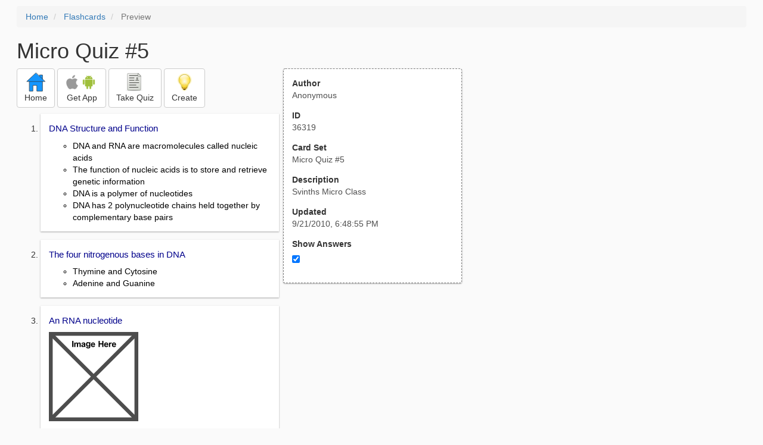

--- FILE ---
content_type: text/html; charset=utf-8
request_url: https://freezingblue.com/flashcards/36319/preview/micro-quiz-5
body_size: 4707
content:
<!DOCTYPE html>
<html>
<head prefix="og: http://ogp.me/ns# fb: http://ogp.me/ns/fb# article: http://ogp.me/ns/article#">

	<meta content="text/html; charset=utf-8" http-equiv="content-type">
	<meta name="theme-color" content="#06c4f9">
	<link rel="amphtml" href="https://freezingblue.com/flashcards/36319/preview-amp/micro-quiz-5">
	<link rel="canonical" href="https://freezingblue.com/flashcards/36319/preview/micro-quiz-5">

	<meta name="title" content="Flashcards - Micro Quiz #5">
	<meta name="description" content="Micro Quiz #5 - Svinths Micro Class">
	<meta name="keywords" content="Microbiology, ">
	<meta name="author" content="Anonymous">

	<meta property="og:title" content="Flashcards - Micro Quiz #5" />
	<meta property="og:url" content="https://freezingblue.com/flashcards/36319/preview/micro-quiz-5" />
	<meta property="og:image" content="https://www.freezingblue.com/flashcards/images/facebook_share_icon.png" />
	<meta property="og:description" content="Micro Quiz #5 - Svinths Micro Class" />

	<meta property="og:type" content="article" />
	<meta property="og:article:modified_time" content="2010-09-21T18:48:55Z" />
	<meta property="og:article:published_time" content="2010-09-21T18:48:55Z" />
	<!--need array of tag here-->
	<!--<meta property="og:article:tag" content="Microbiology " />-->

	<meta name="viewport" content="width=device-width, initial-scale=1">
	<link rel='image_src' href='/flashcards/images/facebook_share_icon.png'>

	<title>Flashcards - Micro Quiz #5</title>

	<script src="//ajax.googleapis.com/ajax/libs/jquery/1.9.0/jquery.min.js"></script>

	<!-- Bootstrap core CSS -->
	<link href="/flashcards/css/bootstrap.min.css" rel="stylesheet">

	<!--	put this after bootstrap for multiple choice button styling-->
	<link rel="stylesheet" type="text/css" href="/flashcards/css/cardlist.css?cache_version=1647540008">
	<link rel="stylesheet" type="text/css" href="/flashcards/css/print_preview.css?cache_version=1647540008">

	<!--nexus 6 is 412px wide-->
	<link rel="stylesheet" media="screen and (max-width: 650px)" href="/flashcards/css/printpreview_mobile.css?cache_version=1647540008"/>

	
		<link rel="stylesheet" href="/flashcards/css/printpreview_from_google.css"/>
	


	<script>
		$(function () {
			showAnswers();
			convertUTCDatesToLocal();
		});

		function showAnswers() {
			if ($("#showAnswersCheckbox").prop('checked')) {
				$(".answer").css("display", "block");
				$(".multipleChoiceAnswer").addClass("multipleChoiceAnswerDisplayed");
			} else {
				$(".answer").css("display", "none");
				$(".multipleChoiceAnswer").removeClass("multipleChoiceAnswerDisplayed");
			}
		}

		function convertUTCDatesToLocal() {
			$(".utc_date").each(function (index, object) {
				$(object).text(new Date($(object).text().trim()).toLocaleString());
			})
		}
	</script>


</head>
<body>





<div style='clear: left;'>
	
	<P></P>
	<ol class="breadcrumb">
		<li>
			<a href="/">Home</a>
		</li>
		<li>
			<a href="/flashcards/">Flashcards</a>
		</li>
		<li class="active">
			Preview
		</li>
	</ol>
	<P></P>
	
<h1>Micro Quiz #5</h1>
<table>
	<TR>
		<TD style="vertical-align: top;">
			

				<div class="" style="text-align: left;">
					<div class="pbuttoncontainer">
						<a class="btn btn-default" title="Go to home page" href="/flashcards/?ref=pp">
							<img alt="More Information" src="/flashcards/images/quiz/home_button.svg">
							<BR>
							<span class="pbuttontext">Home</span>
						</a>
					</div>
					<div class="pbuttoncontainer">
						<a class="btn btn-default" title="Download the mobile app" href="/flashcards/?page=wizard&quiz&cardsetID=36319&ref=pp">
							<img style="height: 24px;" alt="Apple Logo" src="/images/logos/apple_logo_32/apple_logo_32.png" srcset="/images/logos/apple_logo_32/apple_logo_32_2x.png 2x, /images/logos/apple_logo_32/apple_logo_32_3x.png 3x, /images/logos/apple_logo_32/apple_logo_32_4x.png 4x">
							<img style="height: 24px;" alt="Android Logo" src="/images/logos/android_logo_32/android_logo_32.png" srcset="/images/logos/android_logo_32/android_logo_32_2x.png 2x, /images/logos/android_logo_32/android_logo_32_3x.png 3x, /images/logos/android_logo_32/android_logo_32_4x.png 4x">

<!--							image to match height of other images. inline div does not work (but does work in amp)-->
							<img style="height: 32px;"></img>
							<BR>
							<span class="pbuttontext">Get App</span>
						</a>
					</div>
<!--					<div class="pbuttoncontainer">-->
<!--						<button class="btn btn-default" onclick="window.location.href='/flashcards/?page=wizard&amp;quiz&amp;cardsetID=36319&amp;ref=pp'">-->
<!--							<img alt="Apple Logo" src="/images/logos/apple_logo_32/apple_logo_32.png" srcset="/images/logos/apple_logo_32/apple_logo_32_2x.png 2x, /images/logos/apple_logo_32/apple_logo_32_3x.png 3x, /images/logos/apple_logo_32/apple_logo_32_4x.png 4x">-->
<!--							<BR>-->
<!--							<span class="pbuttontext">iOS</span>-->
<!--						</button>-->
<!--					</div>-->
<!--					<div class="pbuttoncontainer">-->
<!--						<button class="btn btn-default" onclick="window.location.href='/flashcards/?page=wizard&amp;quiz&amp;cardsetID=36319&amp;ref=pp'">-->
<!--							<img alt="Android Logo" src="/images/logos/android_logo_32/android_logo_32.png" srcset="/images/logos/android_logo_32/android_logo_32_2x.png 2x, /images/logos/android_logo_32/android_logo_32_3x.png 3x, /images/logos/android_logo_32/android_logo_32_4x.png 4x">-->
<!--							<BR>-->
<!--							<span class="pbuttontext">Android</span>-->
<!--						</button>-->
<!--					</div>-->
					<!--<div class="pbuttoncontainer">-->
						<!--<button class="pbutton" onclick="window.location.href='/accounts/index.php?page=login&amp;ref=pp'">-->
							<!--<img alt="Members" src="/flashcards/images/logos/user_add_32/user_add_32.png" srcset="/flashcards/images/logos/user_add_32/user_add_32_2x.png 2x, /flashcards/images/logos/user_add_32/user_add_32_3x.png 3x, /flashcards/images/logos/user_add_32/user_add_32_4x.png 4x">-->
							<!--<BR>-->
							<!--<span class="pbuttontext">Members</span>-->
						<!--</button>-->
					<!--</div>-->
					<div class="pbuttoncontainer">
						<!--						<button class="btn btn-default" onclick="window.location.href='/flashcards/?page=wizard&amp;quiz&amp;cardsetID=36319&amp;ref=pp'">-->
						<!--							<img alt="Quiz" src="/flashcards/images/logos/quiz_icon_32/quiz_icon_32.png" srcset="/flashcards/images/logos/quiz_icon_32/quiz_icon_32_2x.png 2x, /flashcards/images/logos/quiz_icon_32/quiz_icon_32_3x.png 3x, /flashcards/images/logos/quiz_icon_32/quiz_icon_32_4x.png 4x">-->
						<!--							<BR>-->
						<!--							<span class="pbuttontext">Quiz</span>-->
						<!--						</button>-->
						<button class="btn btn-default" title="Take the quiz" onclick="flashcards.quiz.Quiz.loadAndShow(36319, null);">
							<img alt="Quiz" src="/flashcards/images/logos/quiz_icon_32/quiz_icon_32.png" srcset="/flashcards/images/logos/quiz_icon_32/quiz_icon_32_2x.png 2x, /flashcards/images/logos/quiz_icon_32/quiz_icon_32_3x.png 3x, /flashcards/images/logos/quiz_icon_32/quiz_icon_32_4x.png 4x">
							<BR>
							<span class="pbuttontext">Take Quiz</span>
						</button>
					</div>
					<div class="pbuttoncontainer">
						<a class="btn btn-default" title="Create your own card sets" href="/flashcards/?page=wizard&create">
							<img alt="Create" style="height: 32px;" src="/flashcards/images/dashboard/create_58/create_58.png" srcset="/flashcards/images/dashboard/create_58/create_58_2x.png 2x, /flashcards/images/dashboard/create_58/create_58_3x.png 3x, /flashcards/images/dashboard/create_58/create_58_4x.png 4x">
							<BR>
							<span class="pbuttontext">Create</span>
						</a>
					</div>

				</div>
					<P></P>
			

			<ol class='cardlist'>
<li>
<div class='card'>
<div class='question'>
DNA Structure and Function
</div>
<div class='answer'>
<UL><LI>DNA and RNA are macromolecules called nucleic acids<LI>The function of nucleic acids is to store and retrieve genetic information<LI>DNA is a polymer of nucleotides<LI>DNA has 2 polynucleotide chains held together by complementary base pairs</UL>
</div>
</div>
</li>
<li>
<div class='card'>
<div class='question'>
The four nitrogenous bases in DNA
</div>
<div class='answer'>
<UL><LI>Thymine and Cytosine <LI>Adenine and Guanine</UL>
</div>
</div>
</li>
<li>
<div class='card'>
<div class='question'>
An RNA nucleotide
</div>
<div class='answer'>
<img alt="Image Upload 2" width="150" height="150" src="/flashcards/images/image_placeholder.png"/>
</div>
</div>
</li>
<li>
<div class='card'>
<div class='question'>
The scientists who discovered DNA&rsquo;s structure
</div>
<div class='answer'>
Rosalind Franklin, James Watson &amp; Francis Crick
</div>
</div>
</li>
<li>
<div class='card'>
<div class='question'>
Information flow in a cell (Gene Expression)
</div>
<div class='answer'>
DNA --&gt;  Transcription --&gt; RNA --&gt; Translation --&gt; Protein
</div>
</div>
</li>
<li>
<div class='card'>
<div class='question'>
Ingredients for Translation
</div>
<div class='answer'>
<UL><LI>DNA, mRNA and Protein<LI>1. The ribosome and initiator tRNA bind to mRNA to begin translation.  <LI>2. On the assembled ribosome, a tRNA carries the first amino acid and it is paired with the start codon on the mRNA. A tRNA carrying the second amino acid approaches. <LI>3. The place on the ribosome where the first tRNA sits is the P site and A sits right next to it. The 2nd codon of the mRNA pairs with a tRNA carrying the second amino acid.<LI>4.  The first amino acid joins to the second by a peptide bond and the first mRNA is released.<LI>5. The ribosome moves along the mRNA until the second tRNA is in the P site and the process continues. <LI>6. When the ribosome reaches a stop codon, the polypeptide is release. <LI>7. Finally, the last tRNA is released and the ribosome comes apart. The released polypeptide forms a new protein.</UL>
</div>
</div>
</li>
<li>
<div class='card'>
<div class='question'>
Transcription
</div>
<div class='answer'>
<UL><LI>1. Initiation<LI>2. Elongation<LI>3. Termination</UL>
</div>
</div>
</li>
<li>
<div class='card'>
<div class='question'>
DNA Replication
</div>
<div class='answer'>
<UL><LI>Copies chromosomes for cell division. <LI>Starts off with a parental molecule of DNA. Then both parental strands serve as templates and nucleotides fill in. Finally, there are 2 identical daughter molecules of DNA.</UL>
</div>
</div>
</li>
<li>
<div class='card'>
<div class='question'>
FIltration Method
</div>
<div class='answer'>
The sample is filtered. The filter is transferred to a petri dish and colonies grow on filter.
</div>
</div>
</li>
<li>
<div class='card'>
<div class='question'>
Counting Methods
</div>
<div class='answer'>
<UL><LI>Grid Counting<LI><B>Metabolic activity</B>: measure appearance or disappearance of metabolic products<LI><B>Dry weight</B>: used for filamentous organisms where an accurate plate count cannot be done.</UL>
</div>
</div>
</li>
<li>
<div class='card'>
<div class='question'>
Bacterial Growth Curve
</div>
<div class='answer'>
<UL><LI><B>Lag phase</B>: bacteria start to grow<LI><B>Exponential phase</B>: population doubles every 20 minutes.<LI><B>Stationary Phase</B>: Growth stops<LI><B> Death phase</B>: Bacteria die faster than they multiply.</UL>
</div>
</div>
</li>
<li>
<div class='card'>
<div class='question'>
Bacteria Control
</div>
<div class='answer'>
<UL><LI>How quickly bacteria are killed depends upon:<LI> Initial number of bacteria present<LI>Presence of lipids or proteins in media<LI>Time of exposure to the chemical agent<LI>Which microbes are present</UL>
</div>
</div>
</li>
<li>
<div class='card'>
<div class='question'>
Sterilization
</div>
<div class='answer'>
Destruction or removal of all forms of microbial life including endospores
</div>
</div>
</li>
<li>
<div class='card'>
<div class='question'>
Commercial Sterilization
</div>
<div class='answer'>
Sufficient heat treatment to kill endospores of Clostridium Botulinum in canned food
</div>
</div>
</li>
<li>
<div class='card'>
<div class='question'>
Disinfection
</div>
<div class='answer'>
Destruction of vegetative pathogens
</div>
</div>
</li>
<li>
<div class='card'>
<div class='question'>
Antisepsis
</div>
<div class='answer'>
Destruction of vegetative pathogens on living tissue
</div>
</div>
</li>
<li>
<div class='card'>
<div class='question'>
Degerming
</div>
<div class='answer'>
Removal of microbes from a limited area such as the skin around an injection site
</div>
</div>
</li>
<li>
<div class='card'>
<div class='question'>
Sanitization
</div>
<div class='answer'>
Treatment intended to lower microbial counts on eating and drinking utensils to safe public health levels.
</div>
</div>
</li>
<li>
<div class='card'>
<div class='question'>
Chemical Agents used to Control Microbial Growth
</div>
<div class='answer'>
Disruption of plasma membrane, denaturation of proteins (phenol, phenolics like vesphene) denaturation of enzymes, mechanical removal of microbes through scrubbing (soap)
</div>
</div>
</li>
<li>
<div class='card'>
<div class='question'>
Evaluation of Chemical Agents
</div>
<div class='answer'>
<UL><LI>Disk-diffusions method<LI>Dilution test</UL>
</div>
</div>
</li>
<li>
<div class='card'>
<div class='question'>
Physical Control of Microbial Growth
</div>
<div class='answer'>
<UL><LI>Pasteurization<LI>-Phosphatase test<LI>Moist heat<LI>-autoclaving<LI>Dry heat<LI>-Flaming, incineration, hot-air sterilization</UL>
</div>
</div>
</li>
<li>
<div class='card'>
<div class='question'>
Physical Control of Microbial Growth (Low Temperature)
</div>
<div class='answer'>
<UL><LI>Bacteriostatic effect<LI><B>Slow freezing</B>: causes ice crystals to form<LI>Freezing</UL>
</div>
</div>
</li>
<li>
<div class='card'>
<div class='question'>
Physical Control of Microbial Growth (Filtration)
</div>
<div class='answer'>
<UL><LI>Important for heat sensitive materials<LI>Works by exclusion<LI>Different pore sizes</UL>
</div>
</div>
</li>
<li>
<div class='card'>
<div class='question'>
Other Physical Controls
</div>
<div class='answer'>
<UL><LI>High Pressure<LI>Dessication<LI>Osmotic Pressure<LI>Radiation</UL>
</div>
</div>
</li>
</ol>

		</TD>
		<TD style="vertical-align: top;">
			<div id="setcontainer">
				<div class="infoTable card">
					<div class="card_header">Author</div><div class="card_header_value">Anonymous</div>
					<div class="card_header">ID</div><div class="card_header_value">36319</div>
					<div class="card_header">Card Set</div><div class="card_header_value">Micro Quiz #5</div>
<!--					<div class="card_header">Folders:</div><div></div>-->
					<div class="card_header">Description</div><div class="card_header_value">Svinths Micro Class</div>
					<div class="card_header">Updated</div><div class="card_header_value"><time class="utc_date" datetime="2010-09-21T18:48:55Z">2010-09-21T18:48:55Z</time></div>
					<label for="showAnswersCheckbox"><div class="card_header">Show Answers</div></label><div class="card_header_value"><input type='checkbox' checked onclick='showAnswers()' id='showAnswersCheckbox'></div>
				</div>
			</div>

			
				<div class="rightblock_ad">
					<!--block ad-->
					<script async src="//pagead2.googlesyndication.com/pagead/js/adsbygoogle.js"></script>
					<!-- print preview right bar -->
					<ins class="adsbygoogle rightblock_ad"
						 style="display:inline-block;width:336px;height:280px"
						 data-ad-client="ca-pub-3662422323850143"
						 data-ad-slot="6009378701"></ins>
					<script>
						(adsbygoogle = window.adsbygoogle || []).push({});
					</script>
					</div>
			

			<!-- ad 2 on the sidebar -->
			<!---->
				<!--&lt;!&ndash;block ad&ndash;&gt;-->
				<!--<div class="rightblock_ad">-->
					<!--<script async src="//pagead2.googlesyndication.com/pagead/js/adsbygoogle.js"></script>-->
					<!--&lt;!&ndash; print preview right bar &ndash;&gt;-->
					<!--<ins class="adsbygoogle"-->
						 <!--style="display:inline-block;width:336px;height:280px"-->
						 <!--data-ad-client="ca-pub-3662422323850143"-->
						 <!--data-ad-slot="6009378701"></ins>-->
					<!--<script>-->
						<!--(adsbygoogle = window.adsbygoogle || []).push({});-->
					<!--</script>-->
				<!--</div>-->
			<!---->
		</TD>
	</TR>
</table>

</div>


	<div class="googlead">
		<script async src="//pagead2.googlesyndication.com/pagead/js/adsbygoogle.js"></script>
		<!-- print preview -->
		<ins class="adsbygoogle"
			 style="display:block"
			 data-ad-client="ca-pub-3662422323850143"
			 data-ad-slot="3789979903"
			 data-ad-format="auto"></ins>
		<script>
			(adsbygoogle = window.adsbygoogle || []).push({});
		</script>
	</div>


	<p></p>
	<ol class="breadcrumb">
		<li>
			<a href="/">Home</a>
		</li>
		<li>
			<a href="/flashcards/">Flashcards</a>
		</li>
		<li class="active">
			Preview
		</li>
	</ol>



<!--<XMPL_INCLUDE NAME="/flashcards/ganalytics.txt"/>-->

<!-- required for quiz -->
<script src="/flashcards/js/1.11.0/jquery-ui.min.js"></script>
<link rel="stylesheet" href="/flashcards/jquery-ui-1.10.0.custom.min.css"/>

<script src="/flashcards/javascript/flashcards/bundle.js?cache_version=1647540008"></script>
<script>
	flashcards.print_preview.Preview.checkIncomingRequest();
</script>

</body>
</html>



--- FILE ---
content_type: text/html; charset=utf-8
request_url: https://www.google.com/recaptcha/api2/aframe
body_size: 267
content:
<!DOCTYPE HTML><html><head><meta http-equiv="content-type" content="text/html; charset=UTF-8"></head><body><script nonce="Se8Sj5wUPKF2_BNleeKf4Q">/** Anti-fraud and anti-abuse applications only. See google.com/recaptcha */ try{var clients={'sodar':'https://pagead2.googlesyndication.com/pagead/sodar?'};window.addEventListener("message",function(a){try{if(a.source===window.parent){var b=JSON.parse(a.data);var c=clients[b['id']];if(c){var d=document.createElement('img');d.src=c+b['params']+'&rc='+(localStorage.getItem("rc::a")?sessionStorage.getItem("rc::b"):"");window.document.body.appendChild(d);sessionStorage.setItem("rc::e",parseInt(sessionStorage.getItem("rc::e")||0)+1);localStorage.setItem("rc::h",'1769261602148');}}}catch(b){}});window.parent.postMessage("_grecaptcha_ready", "*");}catch(b){}</script></body></html>